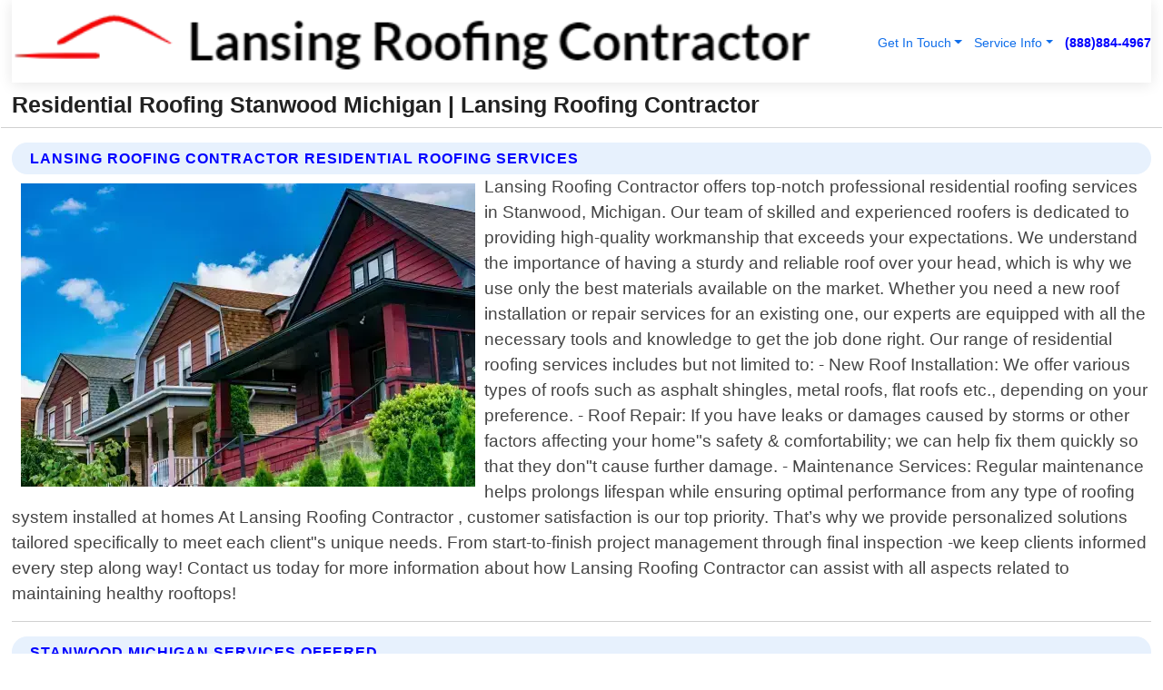

--- FILE ---
content_type: text/html; charset=utf-8
request_url: https://www.lansingroofingcontractor.net/residential-roofing-stanwood-michigan
body_size: 14593
content:

<!DOCTYPE html>
<html lang="en">
<head id="HeaderTag"><link rel="preconnect" href="//www.googletagmanager.com/" /><link rel="preconnect" href="//www.google-analytics.com" /><link rel="preconnect" href="//maps.googleapis.com/" /><link rel="preconnect" href="//maps.gstatic.com/" /><title>
	Residential Roofing Stanwood Michigan
</title><meta charset="utf-8" /><meta content="width=device-width, initial-scale=1.0" name="viewport" /><link id="favicon" href="/Content/Images/1232/FAVICON.png" rel="icon" /><link id="faviconapple" href="/assets/img/apple-touch-icon.png" rel="apple-touch-icon" /><link rel="preload" as="script" href="//cdn.jsdelivr.net/npm/bootstrap@5.3.1/dist/js/bootstrap.bundle.min.js" />
<link rel="canonical" href="https://www.lansingroofingcontractor.net/residential-roofing-stanwood-michigan" /><meta name="title" content="Residential Roofing Stanwood Michigan " /><meta name="description" content="Residential Roofing Stanwood Michigan by Lansing Roofing Contractor, A Professional Roofing Services" /><meta name="og:title" content="Residential Roofing Stanwood Michigan " /><meta name="og:description" content="Residential Roofing Stanwood Michigan by Lansing Roofing Contractor, A Professional Roofing Services" /><meta name="og:site_name" content="https://www.LansingRoofingContractor.net" /><meta name="og:type" content="website" /><meta name="og:url" content="https://www.lansingroofingcontractor.net/residential-roofing-stanwood-michigan" /><meta name="og:image" content="https://www.LansingRoofingContractor.net/Content/Images/1232/LOGO.webp" /><meta name="og:image:alt" content="Lansing Roofing Contractor Logo" /><meta name="geo.region" content="US-MI"/><meta name="geo.placename" content="Stanwood" /><meta name="geo.position" content="43.5927;-85.4035" /><meta name="ICBM" content="43.5927,-85.4035" /><script type="application/ld+json">{"@context": "https://schema.org","@type": "LocalBusiness","name": "Lansing Roofing Contractor","address": {"@type": "PostalAddress","addressLocality": "Caledonia","addressRegion": "MI","postalCode": "49316","addressCountry": "US"},"priceRange":"$","image": "https://www.LansingRoofingContractor.net/content/images/1232/logo.png","email": "support@LansingRoofingContractor.net","telephone": "+18888844967","url": "https://www.lansingroofingcontractor.net/stanwood-michigan-services","@id":"https://www.lansingroofingcontractor.net/stanwood-michigan-services","paymentAccepted": [ "cash","check","credit card", "invoice" ],"openingHours": "Mo-Su 00:00-23:59","openingHoursSpecification": [ {"@type": "OpeningHoursSpecification","dayOfWeek": ["Monday","Tuesday","Wednesday","Thursday","Friday","Saturday","Sunday"],"opens": "00:00","closes": "23:59"} ],"geo": {"@type": "GeoCoordinates","latitude": "42.78644","longitude": "-85.545626"},"hasOfferCatalog": {"@context": "http://schema.org","@type": "OfferCatalog","name": "Roofing services","@id": "https://www.lansingroofingcontractor.net/residential-roofing-stanwood-michigan","itemListElement":[ { "@type":"OfferCatalog", "name":"Lansing Roofing Contractor Services","itemListElement": []}]},"areaServed":[{ "@type":"City","name":"Stanwood Michigan","@id":"https://www.lansingroofingcontractor.net/stanwood-michigan-services"}]}</script></head>
<body id="body" style="display:none;font-family: Arial !important; width: 100% !important; height: 100% !important;">
    
    <script src="https://code.jquery.com/jquery-3.7.1.min.js" integrity="sha256-/JqT3SQfawRcv/BIHPThkBvs0OEvtFFmqPF/lYI/Cxo=" crossorigin="anonymous" async></script>
    <link rel="preload" as="style" href="//cdn.jsdelivr.net/npm/bootstrap@5.3.1/dist/css/bootstrap.min.css" onload="this.onload=null;this.rel='stylesheet';" />
    <link rel="preload" as="style" href="/resource/css/master.css" onload="this.onload=null;this.rel='stylesheet';" />

    <form method="post" action="./residential-roofing-stanwood-michigan" id="mainForm">
<div class="aspNetHidden">
<input type="hidden" name="__VIEWSTATE" id="__VIEWSTATE" value="hSt+FRaIZcIv9OwUMZDQZUTKefS4RJwv7YOu8RBNj1VUa1uhiiCsB6SO3pv3ZCQoouOru6TALWttWJCyY/Yjcp3Buq5Wvg00fct6eyVslO4=" />
</div>

<div class="aspNetHidden">

	<input type="hidden" name="__VIEWSTATEGENERATOR" id="__VIEWSTATEGENERATOR" value="1B59457A" />
	<input type="hidden" name="__EVENTVALIDATION" id="__EVENTVALIDATION" value="Xr1zEneD6wUyAAGraDsoTCxUlyaowBY8C5bvbzKvlO2nmnE8Z4l+ByY5v8oiIPpYRpuwqaF/ayfsFcQB8dXrAlJTMfe5Cu5+618u4AzEED1RyO+zLHZRlg/jtCJLW4aJVF7h0K12gtTPbywo2Xexw2r1ZMbMBoas919x9F2hnr6YmvrTfpuzKNOCm4xk9gB03RYdiX01Qh/uh5vcTyEHxb5BaRjEsPphpW5tW0J1kTQaPT5EwUulnXw3mUOMFjUfwZK4V3z9OMxYIwb5Gkwx/xiVSyUWKhgg+xc5zUXVZljX7BsmQoAMRyfSrf2wYziUHt5i4e4SjZWqE3GFdN6uwR68crzgybiDYb/jVRiuqb//yuw8+YMJgD1KIkWGP4xIa4K6LTsAwCW356w/FuaLAuRiAURn6gxAph6qTnKjcX2OCDcMUI3Jx5r1xUkldBkDCMS9LwtW9CPokOTx59g+/Ufn2KouNEYhC1kldN/DlX/Wotp/I7zShaOueiwb+LqxyMfy46HXOltjfXu3wnbzc9uQf0c6EmGBayodo6spelOpCD04Ng2ot12Di7g17Z6/OfXicIiS4h3VYkWIG5LcLzgwnDbhY0DfGyPFs8LOvTlSS5jsfiP5PNVFzioSGXCvjYg4NlH7hR7aTEBZlGSziJFu1d6kRUShtrHlBqjz7qth7J2SdBky9gUFmogPe5KzfvkNjk14Xhd24wTLV3OrXyseOx/[base64]/[base64]/UVuqvPctCIoeYsP1vHj62eSgKVUuQlGf9NfpHGIyFgrZDBwGyfAfHEVsHUlyslVp3wLrci9gNepOqQNlMaKfZJTsMz63wfKANH60y7ETnWKXqxtW3ORzJ+wqz3jtoGrfaIKa0Dk/2bwACEoGE6KPEQDsvYuoBSjimKWuS19kqiMuYCKa+dZ7S90iiDYnsBUmRIulRiXXuvmcCOm5ZEmuVbaLIjehYefN4F6AAkSZEJqjtEWSuJCaNE3Y83ZiLmnz2UbeyO3tJfHqS/c/8+KeGeEZ/vIpNPBzOHiDn0DNlH59BPQ9G+kZDM/V2G6z5wLUywuXFhsPbR8acpWhVYV1BZs3KyefvkxSbI9eKQGvKkXN8O+bhDxQ1GAZSO/sFgMW0KKi3FXXZcbQnmFdiPf8FAbUxNDVi7mZMkUhgoq2N2Y20o4Ma1FTUFUXS7ZGYP7HV0ZgY/BjYBdpa2G9juoL+CX3N1e/QyROyGeXadwEfeA+P1HNcSjU3zoSvek+4weF6hs3Cc7XAcOFGjDZJeSdaReB8j82S/[base64]/[base64]/GLBfALAYqpDD4+JsLKazo6t/WQwddg91Oi/nLnvDfl7gVSHLJcdpgdarCqtMFbBM/Al7SBuQMZQ3avsJZ1paSb6rUOuJ+TC04N8JnruhTxbp8AoRglKIHqHsQy9sCQ+b1p2hnm4sdggKQyAVGHLV+9q6KmAdij4Cu15I+IKIELeq+KVGIWmK21EgUxe/WTVeHMduwGdK7RMKRjzWr2GBPlC0BN4v6d7oo4MT5XPBHO8XKJR9EsqQ4dFjwkMXch6o/fX6nTs8WqctfcxPYK6xr28ujcz0WrUgqbyMkLspW1IANnf3o7jF1wthaKHs3tR7UBM5moOabDTCPd0jTbK2T0Tt+LlqI/txW4vL5rpqslJPfnrHoc/Ndoxvn+SwrbQxn7wpJLflxFQ/94fDj3NHhjD4Z6/PMCeskcYnyIHWSFA9MKpujVDmx5/gYriAhNe+uWIIQn8EiKFAgRoa8kDkvY5vPvr0KZ7sAvtACStvxclB4S8d4CRKRTbYAuFuWd9+xyRFYdlDHt5i6eLFzEkaWgpdNyiP79V8Tsb0swXWzU9GyOyr4BgMyqHsBK0" />
</div>
        <div id="ButtonsHidden" style="display:none;">
            <input type="submit" name="ctl00$ContactMessageSend" value="Send Contact Message Hidden" id="ContactMessageSend" />
        </div>
        <input name="ctl00$contact_FirstName" type="hidden" id="contact_FirstName" />
        <input name="ctl00$contact_LastName" type="hidden" id="contact_LastName" />
        <input name="ctl00$contact_EmailAddress" type="hidden" id="contact_EmailAddress" />
        <input name="ctl00$contact_PhoneNumber" type="hidden" id="contact_PhoneNumber" />
        <input name="ctl00$contact_Subject" type="hidden" id="contact_Subject" />
        <input name="ctl00$contact_Message" type="hidden" id="contact_Message" />
        <input name="ctl00$contact_ZipCode" type="hidden" id="contact_ZipCode" />
        <input type="hidden" id="masterJsLoad" name="masterJsLoad" value="" />
        <input name="ctl00$ShowConnectorModal" type="hidden" id="ShowConnectorModal" value="true" />
        <input name="ctl00$UseChatModule" type="hidden" id="UseChatModule" />
        <input name="ctl00$metaId" type="hidden" id="metaId" value="1232" />
        <input name="ctl00$isMobile" type="hidden" id="isMobile" />
        <input name="ctl00$affId" type="hidden" id="affId" />
        <input name="ctl00$referUrl" type="hidden" id="referUrl" />
        <input name="ctl00$businessId" type="hidden" id="businessId" value="10010148" />
        <input name="ctl00$stateId" type="hidden" id="stateId" />
        <input name="ctl00$businessPublicPhone" type="hidden" id="businessPublicPhone" />
        <input type="hidden" id="cacheDate" value="1/16/2026 2:53:15 AM" />
        <input name="ctl00$BusinessIndustryPriceCheckIsAffiliate" type="hidden" id="BusinessIndustryPriceCheckIsAffiliate" value="0" />
        
        <div class="form-group">
            <header id="header" style="padding: 0 !important;"><nav class="navbar navbar-expand-sm bg-white navbar-light"><a class="navbar-brand" href="/home" title="Lansing Roofing Contractor Roofing Services"><img src="/content/images/1232/logo.webp" class="img-fluid imgmax500" width="500" height="auto" alt="Lansing Roofing Contractor Roofing Services" style="height: calc(60px + 0.390625vw) !important;width:auto;" title="Lansing Roofing Contractor Logo"></a> <div class="collapse navbar-collapse justify-content-end" id="collapsibleNavbar"> <ul class="navbar-nav"> <li class="nav-item dropdown"> &nbsp; <a class="navlink dropdown-toggle" href="#" role="button" data-bs-toggle="dropdown">Get In Touch</a>&nbsp; <ul class="dropdown-menu"><li><a class="dropdown-item" href="/about" title="About Lansing Roofing Contractor">About Us</a></li><li><a class="dropdown-item" href="/contact" title="Contact Lansing Roofing Contractor">Contact Us</a></li><li><a class="dropdown-item" href="#" onclick="openInstaConnectModal();" title="Instantly Connect With Lansing Roofing Contractor">InstaConnect With Us</span></li><li><a class="dropdown-item" href="/quoterequest" title="Request A Quote From {meta.CompanyName}">Request A Quote</a></li></ul> </li> <li class="nav-item dropdown"> &nbsp;<a class="navlink dropdown-toggle" href="#" role="button" data-bs-toggle="dropdown">Service Info</a>&nbsp; <ul class="dropdown-menu"> <li><a class="dropdown-item" href="/ourservices" title="Lansing Roofing Contractor Services">Services</a></li><li><a class="dropdown-item" href="/serviceareas" title="Lansing Roofing Contractor Service Area">Service Area</a></li></ul> </li></ul> </div><div><button class="navbar-toggler" type="button" data-bs-toggle="collapse" data-bs-target="#collapsibleNavbar" title="show navigation menu"> <span class="navbar-toggler-icon"></span></button>&nbsp;<span class="navlink fontbold" style="color:blue !important;" onclick="openInstaConnectModal();" title="Click to have us call you">(888)884-4967</span></div></nav></header>

            <div id="topNav" class="hdrNav"></div>

            <h1 id="H1Tag" class="h1Main">Residential Roofing Stanwood Michigan  | Lansing Roofing Contractor</h1>
            <h2 id="H2Tag" class="h2Main">Lansing Roofing Contractor - Residential Roofing in Stanwood Michigan</h2>


            <div id="hero" class="row" style="display: none;">
                

            </div>
            <div id="main" class="row">
                <hr />
                
    <div id="MAINCONTENT_MainContent"><div class="section-title"><h2 class="h2Main">Lansing Roofing Contractor Residential Roofing Services </h2></div><picture><source data-srcset="/images/1232/residential-roofing-stanwood-michigan.webp" type="image/webp" srcset="data:,1w"/><source data-srcset="/images/1232/residential-roofing-stanwood-michigan.jpg" type="image/jpeg" srcset="data:,1w"/><img crossorigin="anonymous" src="/images/1232/residential-roofing-stanwood-michigan.webp" class="textWrap img-fluid imgmax500" alt="Residential-Roofing--in-Stanwood-Michigan-residential-roofing-stanwood-michigan.jpg-image" title="Residential-Roofing--in-Stanwood-Michigan-residential-roofing-stanwood-michigan.jpg"/></picture><p>Lansing Roofing Contractor offers top-notch professional residential roofing services in Stanwood, Michigan. Our team of skilled and experienced roofers is dedicated to providing high-quality workmanship that exceeds your expectations. We understand the importance of having a sturdy and reliable roof over your head, which is why we use only the best materials available on the market. Whether you need a new roof installation or repair services for an existing one, our experts are equipped with all the necessary tools and knowledge to get the job done right. Our range of residential roofing services includes but not limited to: - New Roof Installation: We offer various types of roofs such as asphalt shingles, metal roofs, flat roofs etc., depending on your preference. - Roof Repair: If you have leaks or damages caused by storms or other factors affecting your home"s safety & comfortability; we can help fix them quickly so that they don"t cause further damage. - Maintenance Services: Regular maintenance helps prolongs lifespan while ensuring optimal performance from any type of roofing system installed at homes At Lansing Roofing Contractor , customer satisfaction is our top priority. That’s why we provide personalized solutions tailored specifically to meet each client"s unique needs. From start-to-finish project management through final inspection -we keep clients informed every step along way! Contact us today for more information about how Lansing Roofing Contractor can assist with all aspects related to maintaining healthy rooftops!</p><hr/> <section class="services"><div class="section-title"><h2 class="h2Main">Stanwood Michigan Services Offered</h2></div><h4><a href="/stanwood-michigan-services" title="Stanwood Michigan Services" class="cursorpoint106eea">Stanwood Michigan Map</a></h4><div class="fullsize100 google-maps noborder"><iframe src="https://www.google.com/maps/embed/v1/place?key=AIzaSyBB-FjihcGfH9ozfyk7l0_OqFAZkXKyBik&q=Stanwood Michigan" width="600" height="450" allowfullscreen loading="lazy" referrerpolicy="no-referrer-when-downgrade" title="Stanwood Michigan Map"></iframe></div> View Our Full List of <a href="/Stanwood-Michigan-Services" title="Stanwood Michigan Services">Stanwood Michigan Services</a> </section></div>

            </div>
            <footer id="footer"><hr/><div class='footer-newsletter'> <div class='row justify-content-center'> <div class='col-lg-6'> <h4>Have A Question or Need More Information?</h4> <div class='nonmob'> <div class='displaynone'><p>Enter your phone number and we'll call you right now!</p><input type='text' name='CTCPhone' id='CTCPhone' class='form-control'/></div> <button type='button' class='btn btn-primary' onclick='openInstaConnectModal();'>Contact Us Now</button> </div><div class='mob'><a class='btn-buy mob' href='tel://+1(888)884-4967' title='Click to Call Lansing Roofing Contractor'>Call Or Text Us Now (888)884-4967</a></div></div> </div> </div> <hr/> <div class='footer-top'> <div class='row'><div class='col-lg-12 col-md-12 footer-contact'><h3>Lansing Roofing Contractor</h3><div class='sizesmall'> <p style='color:black;'><strong>Address:</strong>Caledonia MI 49316<br/><strong>Phone:</strong>+18888844967<br/><strong>Email:</strong>support@lansingroofingcontractor.net<br/></p> </div> </div> <div class='row'> <div class='col-lg-12 col-md-12 footer-links'> <h4>Useful Links</h4><div class='row'><div class='col-md-3'><a href='/home' class='sizelarge' title='Lansing Roofing Contractor Home Page'>Home</a>&nbsp;&nbsp;&nbsp; </div><div class='col-md-3'><a href='/about' class='sizelarge' title='Lansing Roofing Contractor About Page'>About Us</a>&nbsp;&nbsp;&nbsp; </div><div class='col-md-3'><a href='/contact' class='sizelarge' title='Lansing Roofing Contractor Contact Us Page'>Contact Us</a>&nbsp;&nbsp;&nbsp;</div><div class='col-md-3'><a href='/ourservices' class='sizelarge' title='Lansing Roofing Contractor Services'>Services</a>&nbsp;</div></div><div class='row'><div class='col-md-3'><a href='/serviceareas' class='sizelarge' title='Lansing Roofing Contractor Service Area'>Service Area</a>&nbsp;&nbsp;&nbsp; </div><div class='col-md-3'><a href='/termsofservice' class='sizelarge' title='Lansing Roofing Contractor Terms of Service'>Terms of Service</a>&nbsp;&nbsp;&nbsp; </div><div class='col-md-3'><a href='/privacypolicy' class='sizelarge' title='Lansing Roofing Contractor Privacy Policy'>Privacy Policy</a>&nbsp;&nbsp;&nbsp; </div><div class='col-md-3'><a href='/quoterequest' class='sizelarge' title='Lansing Roofing Contractor Quote Request'>Quote Request</a>&nbsp;&nbsp;&nbsp; </div></div></div></div> </div> </div><hr/> <div class='py-4'><div class='sizesmalldarkgrey'>This site serves as a free service to assist homeowners in connecting with local service contractors. All contractors are independent, and this site does not warrant or guarantee any work performed. It is the responsibility of the homeowner to verify that the hired contractor furnishes the necessary license and insurance required for the work being performed. All persons depicted in a photo or video are actors or models and not contractors listed on this site.</div><hr/><div class='copyright'>&copy; Copyright 2018-2026 <strong><span>Lansing Roofing Contractor</span></strong>. All Rights Reserved</div> </div></footer>
        </div>
        <div class="modal fade industryPriceCheck" tabindex="1" style="z-index: 1450" role="dialog" aria-labelledby="industryPriceCheckHeader" aria-hidden="true">
            <div class="modal-dialog modal-lg centermodal">
                <div class="modal-content">
                    <div class="modal-header">
                        <div class="row">
                            <div class="col-md-12">
                                <h5 class="modal-title mt-0" id="industryPriceCheckHeader">Check Live/Current Prices By Industry & Zip Code</h5>
                            </div>
                        </div>
                        <button type="button" id="industryPriceCheckClose" class="close" data-bs-dismiss="modal" aria-hidden="true">×</button>
                    </div>
                    
                    <div class="modal-body" id="industryPriceCheckBody">
                        <div class="row">
                            <div class="col-md-6">
                                <label for="BusinessIndustryPriceCheck" class="control-label">Business Industry</label><br />
                                <select name="ctl00$BusinessIndustryPriceCheck" id="BusinessIndustryPriceCheck" tabindex="2" class="form-control">
	<option selected="selected" value="211">ACA Obamacare Insurance </option>
	<option value="194">Additional Dwelling Units</option>
	<option value="169">Air Conditioning</option>
	<option value="183">Air Duct Cleaning</option>
	<option value="37">Appliance Repair</option>
	<option value="203">Asbestos</option>
	<option value="164">Auto Body Shop</option>
	<option value="134">Auto Detailing</option>
	<option value="165">Auto Glass</option>
	<option value="207">Auto Insurance</option>
	<option value="166">Auto Repair</option>
	<option value="216">Bankruptcy Attorney</option>
	<option value="170">Bathroom Remodeling</option>
	<option value="170">Bathroom Remodeling</option>
	<option value="184">Biohazard Cleanup</option>
	<option value="137">Boat Rental</option>
	<option value="201">Cabinets</option>
	<option value="215">Car Accident Attorney</option>
	<option value="181">Carpet and Rug Dealers</option>
	<option value="43">Carpet Cleaning</option>
	<option value="171">Chimney Cleaning and Repair</option>
	<option value="232">Chiropractor</option>
	<option value="126">Commercial Cleaning</option>
	<option value="185">Commercial Remodeling</option>
	<option value="198">Computer Repair</option>
	<option value="172">Concrete</option>
	<option value="172">Concrete</option>
	<option value="172">Concrete</option>
	<option value="172">Concrete</option>
	<option value="199">Copier Repair</option>
	<option value="186">Covid Cleaning</option>
	<option value="240">Credit Repair</option>
	<option value="218">Criminal Attorney</option>
	<option value="241">Debt Relief</option>
	<option value="200">Decks</option>
	<option value="233">Dentist</option>
	<option value="234">Dermatologists</option>
	<option value="219">Divorce Attorney</option>
	<option value="195">Door Installation</option>
	<option value="236">Drug &amp; Alcohol Addiction Treatment</option>
	<option value="220">DUI Attorney</option>
	<option value="192">Dumpster Rental</option>
	<option value="74">Electrician</option>
	<option value="221">Employment Attorney</option>
	<option value="222">Family Attorney</option>
	<option value="173">Fencing</option>
	<option value="209">Final Expense Insurance</option>
	<option value="197">Fire Damage</option>
	<option value="243">Flight Booking</option>
	<option value="174">Flooring</option>
	<option value="244">Florists</option>
	<option value="223">Foreclosure Attorney</option>
	<option value="202">Foundations</option>
	<option value="132">Garage Door</option>
	<option value="155">Gutter Repair and Replacement</option>
	<option value="66">Handyman</option>
	<option value="210">Health Insurance</option>
	<option value="239">Hearing Aids</option>
	<option value="177">Heating</option>
	<option value="69">Heating and Air Conditioning</option>
	<option value="139">Home and Commercial Security</option>
	<option value="196">Home Internet</option>
	<option value="70">Home Remodeling</option>
	<option value="70">Home Remodeling</option>
	<option value="70">Home Remodeling</option>
	<option value="212">Homeowners Insurance</option>
	<option value="245">Hotels</option>
	<option value="224">Immigration Attorney</option>
	<option value="204">Insulation</option>
	<option value="31">Interior and Exterior Painting</option>
	<option value="242">IRS Tax Debt</option>
	<option value="67">Junk Removal</option>
	<option value="175">Kitchen Remodeling</option>
	<option value="163">Landscaping</option>
	<option value="63">Lawn Care</option>
	<option value="208">Life Insurance</option>
	<option value="246">Limo Services</option>
	<option value="247">Local Moving</option>
	<option value="81">Locksmith</option>
	<option value="248">Long Distance Moving</option>
	<option value="205">Masonry</option>
	<option value="82">Massage</option>
	<option value="225">Medical Malpractice Attorney</option>
	<option value="213">Medicare Supplemental Insurance</option>
	<option value="230">Mesothelioma Attorney</option>
	<option value="176">Mold Removal</option>
	<option value="182">Mold Testing</option>
	<option value="250">Mortgage Loan</option>
	<option value="249">Mortgage Loan Refinance</option>
	<option value="89">Moving</option>
	<option value="187">Paving</option>
	<option value="217">Personal Injury Attorney</option>
	<option value="93">Pest Control</option>
	<option value="214">Pet Insurance</option>
	<option value="235">Physical Therapists</option>
	<option value="133">Plumbing</option>
	<option value="237">Podiatrists</option>
	<option value="108">Pool Building and Remodeling</option>
	<option value="162">Pool Maintenance</option>
	<option value="193">Portable Toilets</option>
	<option value="161">Pressure Washing</option>
	<option value="72">Residential Cleaning</option>
	<option value="136">Roofing</option>
	<option value="188">Satellite TV</option>
	<option value="156">Security Equipment Installation</option>
	<option value="189">Self Storage</option>
	<option value="179">Siding</option>
	<option value="226">Social Security Disability Attorney</option>
	<option value="158">Solar Installation</option>
	<option value="167">Towing Service</option>
	<option value="227">Traffic Attorney</option>
	<option value="168">Tree Service</option>
	<option value="190">TV Repair</option>
	<option value="238">Veterinarians</option>
	<option value="206">Walk-In Tubs</option>
	<option value="135">Water Damage</option>
	<option value="191">Waterproofing</option>
	<option value="178">Wildlife Control</option>
	<option value="178">Wildlife Control</option>
	<option value="228">Wills &amp; Estate Planning Attorney</option>
	<option value="117">Window Cleaning</option>
	<option value="154">Windows and Doors</option>
	<option value="229">Workers Compensation Attorney</option>
	<option value="231">Wrongful Death Attorney</option>

</select>
                            </div>
                            <div class="col-md-6">
                                <label for="BusinessIndustryPriceCheckZipCode" class="control-label">Zip Code</label>
                                <input name="ctl00$BusinessIndustryPriceCheckZipCode" type="text" id="BusinessIndustryPriceCheckZipCode" tabindex="1" title="Please enter the customer 5 digit zip code." class="form-control" Placeholder="Required - Zip Code" />
                            </div>
                        </div>
                        <div class="row">
                            <div class="col-md-6">
                                <label for="BusinessIndustryPriceCheckButton" class="control-label">&nbsp; </label><br />

                                <input type="submit" name="ctl00$BusinessIndustryPriceCheckButton" value="Check Current Bid" onclick="return $(&#39;#BusinessIndustryPriceCheck&#39;).val().length>0 &amp;&amp; $(&#39;#BusinessIndustryPriceCheckZipCode&#39;).val().length>0;" id="BusinessIndustryPriceCheckButton" class="btn btn-success" />
                            </div>
                        </div>
                        <div class="row">
                            <div id="BusinessIndustryPriceCheckResult" class="col-md-12"></div>
                            <button type="button" id="industryPriceCheckOpen" class="btn btn-primary waves-effect waves-light" data-bs-toggle="modal" data-bs-target=".industryPriceCheck" style="display: none;">interact popup</button>

                        </div>
                    </div>
                </div>
            </div>
        </div>
        <div class="modal fade instaConnect" tabindex="100" style="z-index: 1450" role="dialog" aria-labelledby="instaConnectHeader" aria-hidden="true">
            <div class="modal-dialog modal-lg centermodal">
                <div class="modal-content">
                    <div class="modal-header">
                        <div class="row">
                            <div class="col-md-6">
                                <img id="ConnectorLogo" class="width100heightauto" src="/Content/Images/1232/LOGO.webp" alt="Lansing Roofing Contractor" />
                            </div>
                        </div>
                        <button type="button" id="instaConnectClose" class="close" data-bs-dismiss="modal" aria-hidden="true">×</button>
                    </div>
                    <div class="modal-body" id="instaConnectBody">
                        <h5 id="instaConnectHeader" class="modal-title mt-0">Have Roofing Questions or Need A Quote?  Let Us Call You Now!</h5>
                        <div style="font-size: small; font-weight: bold; font-style: italic; color: red;">For Fastest Service, Simply Text Your 5 Digit Zip Code To (888)884-4967 - We Will Call You Immediately To Discuss</div>

                        <hr />
                        <div id="ConnectorCallPanel">
                            <h6>Enter Your Zip Code and Phone Number Below and We'll Call You Immediately</h6>
                            <div class="row">
                                <div class="col-md-6">
                                    <label for="ConnectorPhoneNumber" id="ConnectorPhoneNumberLbl">Phone Number</label>
                                    <input name="ctl00$ConnectorPhoneNumber" type="text" maxlength="10" id="ConnectorPhoneNumber" class="form-control" placeholder="Your Phone number" />
                                </div>
                                <div class="col-md-6">
                                    <label for="ConnectorPostalCode" id="ConnectorPostalCodeLbl">Zip Code</label>
                                    <input name="ctl00$ConnectorPostalCode" type="text" maxlength="5" id="ConnectorPostalCode" class="form-control" placeholder="Your 5 Digit Zip Code" onkeyup="PostalCodeLookupConnector();" OnChange="PostalCodeLookupConnector();" />
                                </div>
                            </div>
                            <div class="row">
                                <div class="col-md-6">
                                    <label for="ConnectorCity" id="ConnectorCityLbl">City</label>
                                    <input name="ctl00$ConnectorCity" type="text" readonly="readonly" id="ConnectorCity" class="form-control" placeholder="Your Auto-Populated City Here" />
                                </div>
                                <div class="col-md-6">
                                    <label for="ConnectorState" id="ConnectorStateLbl">State</label>
                                    <input name="ctl00$ConnectorState" type="text" readonly="readonly" id="ConnectorState" class="form-control" placeholder="Your Auto-Populated State here" />
                                </div>
                            </div>
                            <hr />
                            <div class="row">
                                <div class="col-12" style="font-size:small;font-style:italic;">
                                    By entering your phone number, you consent to receive automated marketing calls and text messages from <b>Lansing Roofing Contractor</b> at the number provided. Consent is not a condition of purchase. Message and data rates may apply. Reply STOP to opt-out at any time
                                </div>

                            </div>
                            <hr />
                            <div class="row">
                                <div class="col-md-12">
                                    <input type="submit" name="ctl00$ConnectorCallButton" value="Call Me Now" onclick="return verifyConnector();" id="ConnectorCallButton" class="btn btn-success" />&nbsp;
                                 <button type="button" id="ConnectorCallCancelButton" onclick="$('#instaConnectClose').click(); return false;" class="btn btn-danger">No Thanks</button>
                                </div>
                            </div>
                        </div>

                    </div>
                </div>
            </div>
        </div>
    </form>
    <div style="display: none;">
        <button type="button" id="instaConnectOpen" class="btn btn-primary waves-effect waves-light" data-bs-toggle="modal" data-bs-target=".instaConnect">instaConnect popup</button>
        <button type="button" class="btn btn-primary" data-bs-toggle="modal" data-bs-target=".connector" id="connectorLaunch">Launch call me modal</button>
    </div>
    

    <!-- Comm100 or fallback chat -->
    <div id="comm100">
    <div id="comm100-button-3b62ccb7-ce40-4842-b007-83a4c0b77727"></div>
    </div>


    
    <button type="button" id="alerterOpen" class="btn btn-primary waves-effect waves-light" data-bs-toggle="modal" data-bs-target=".alerter" style="display: none;">alerter popup</button>
    <div class="modal fade alerter" tabindex="-1" role="dialog" aria-labelledby="alerterHeader" aria-hidden="true">
        <div class="modal-dialog modal-lg">
            <div class="modal-content">
                <div class="modal-header">
                    <h5 class="modal-title mt-0" id="alerterHeader">header text here</h5>
                    <button type="button" class="close" data-bs-dismiss="modal" aria-hidden="true">×</button>
                </div>
                <div class="modal-body" id="alerterBody">
                </div>
            </div>
        </div>
    </div>
    <button type="button" class="btn btn-primary" data-bs-toggle="modal" data-bs-target=".interact" id="interactLaunch" style="display: none;">Launch call me modal</button>
    <div class="modal fade interact" tabindex="1" style="z-index: 1450" role="dialog" aria-labelledby="interactHeader" aria-hidden="true">
        <div class="modal-dialog modal-lg centermodal">
            <div class="modal-content">
                <div class="modal-header">
                    <div class="row">
                        <div class="col-md-6">
                            <img id="InteractLogo" class="width100heightauto" src="/Content/Images/1232/LOGO.webp" alt="Lansing Roofing Contractor" />
                        </div>
                    </div>
                    <button type="button" id="interactClose" class="close" data-bs-dismiss="modal" aria-hidden="true">×</button>
                    <button type="button" id="interactOpen" class="btn btn-primary waves-effect waves-light" data-bs-toggle="modal" data-bs-target=".interact" style="display: none;">interact popup</button>
                </div>
                <div class="modal-body" id="interactBody">
                    <h5 class="modal-title mt-0" id="interactHeader">Do You Have a Question For Us?  We would love to hear from you!</h5>
                    <div style="font-size: small; font-weight: bold; font-style: italic; color: red;">For Fastest Service, Simply Text Us Your 5 Digit Zip Code to (888)884-4967 And We Will Call You Immediately</div>
                    <br />
                    <br />
                    <div>
                        <span onclick="$('#InteractTextPanel').hide();$('#InteractCallPanel').show();" class="btn btn-primary">Speak With Us</span>&nbsp;&nbsp;
                <span onclick="$('#InteractCallPanel').hide();$('#InteractTextPanel').show();" class="btn btn-primary">Message Us</span>
                    </div>
                    <hr />
                    <div id="InteractCallPanel" style="display: none">
                        <h6>Enter Your Contact Info Below and We'll Call You Right Now</h6>
                        <input type="text" id="UserNameCall" placeholder="Your Name" class="form-control" /><br />
                        <input type="text" id="UserPhoneNumberCall" placeholder="Your Phone Number" class="form-control" /><br />
                        <input type="text" id="UserPostalCodeCall" placeholder="Your Postal Code" class="form-control" /><br />
                        <input type="text" id="UserEmailCall" placeholder="Your Email Address (Optional)" class="form-control" /><br />
                        <input type="checkbox" id="chkPermission2" style="font-size: x-large;" />&nbsp;I agree to receive automated call(s) or text(s) at this number using an automatic phone dialing system by, or on behalf of the business, with the sole purpose of connecting me to a phone representative or company voice mail system.  I understand I do not have to consent in order to purchase any products or services.  Carrier charges may apply.<br />
                        <br />
                        <span onclick="UserCall();" class="btn btn-success">Call Me Now</span>
                    </div>
                    <div id="InteractTextPanel" style="display: none">
                        <h6>Please Enter Your Contact Info Below and We'll Receive Your Message Right Now</h6>
                        <input type="text" id="UserNameText" placeholder="Your Name" class="form-control" /><br />
                        <input type="text" id="UserPhoneNumberText" placeholder="Your Phone Number" class="form-control" /><br />
                        <input type="text" id="UserPostalCodeText" placeholder="Your Postal Code" class="form-control" /><br />
                        <input type="text" id="UserEmailText" placeholder="Your Email Address (Optional)" class="form-control" /><br />
                        <textarea id="UserTextMessage" placeholder="Your Message Here" rows="2" class="form-control"></textarea><br />
                        <input type="checkbox" id="chkPermission" style="font-size: x-large;" />&nbsp;I agree to receive automated call(s) or text(s) at this number using an automatic phone dialing system by, or on behalf of the business, with the sole purpose of connecting me to a phone representative or company voice mail system.  I understand I do not have to consent in order to purchase any products or services.  Carrier charges may apply.<br />
                        <br />
                        <span onclick="UserText();" class="btn btn-success">Submit Message</span>
                    </div>
                </div>
            </div>
        </div>

    </div>
    
    
       
    <script defer src='https://www.googletagmanager.com/gtag/js?id=G-6JGQ6RNS80' onload='gtagSetup();'></script><script>function gtagSetup(){window.dataLayer = window.dataLayer || []; function gtag() { dataLayer.push(arguments); } gtag('js', new Date()); gtag('config', 'G-6JGQ6RNS80');}</script>

    <style>
        #hero {
            background: url('/assets/img/hero-bg.webp'), url('/assets/img/hero-bg.jpg');
        }
    </style>
     <script src="/resource/js/master.min.js" onload="this.onload==null;masterJsLoaded();" async></script>

    <script>
        function loaded() {
            try {
                if (window.jQuery && document.getElementById('masterJsLoad').value === 'y') {
                    //
                    $.getScript("//cdn.jsdelivr.net/npm/bootstrap@5.3.1/dist/js/bootstrap.bundle.min.js")

                        .done(function (script, textStatus) {
                             
                            // Script loaded successfully
                            console.log("Script loaded:", textStatus);
                            // You can now use the functions and variables defined in the loaded script
                        })
                        .fail(function (jqxhr, settings, exception) {
                            alert('failed');
                            // Handle the error if the script fails to load
                            console.error("Error loading script:", exception);
                        });

                    deferredTasks();
                    $("#body").show();
                }
                else {
                    setTimeout(loaded, 10);
                }
            }
            catch (ex) {
                alert('loaded-->' + ex);
            }
        }
        function masterJsLoaded() {
            try {
                document.getElementById('masterJsLoad').value = 'y';
                loaded();
            }
            catch (ex) {
                alert('masterJsLoaded-->' + ex);
            }
        }


    </script> 

    
    
    <link href="/assets/css/datatables.net.css" rel="stylesheet" type="text/css" />
    <script src="https://cdn.datatables.net/1.12.1/js/jquery.dataTables.min.js" onload="this.onload==null; dataTableInitializeMaster('industryCoverageDt', true);"></script>
     
</body>
</html>
